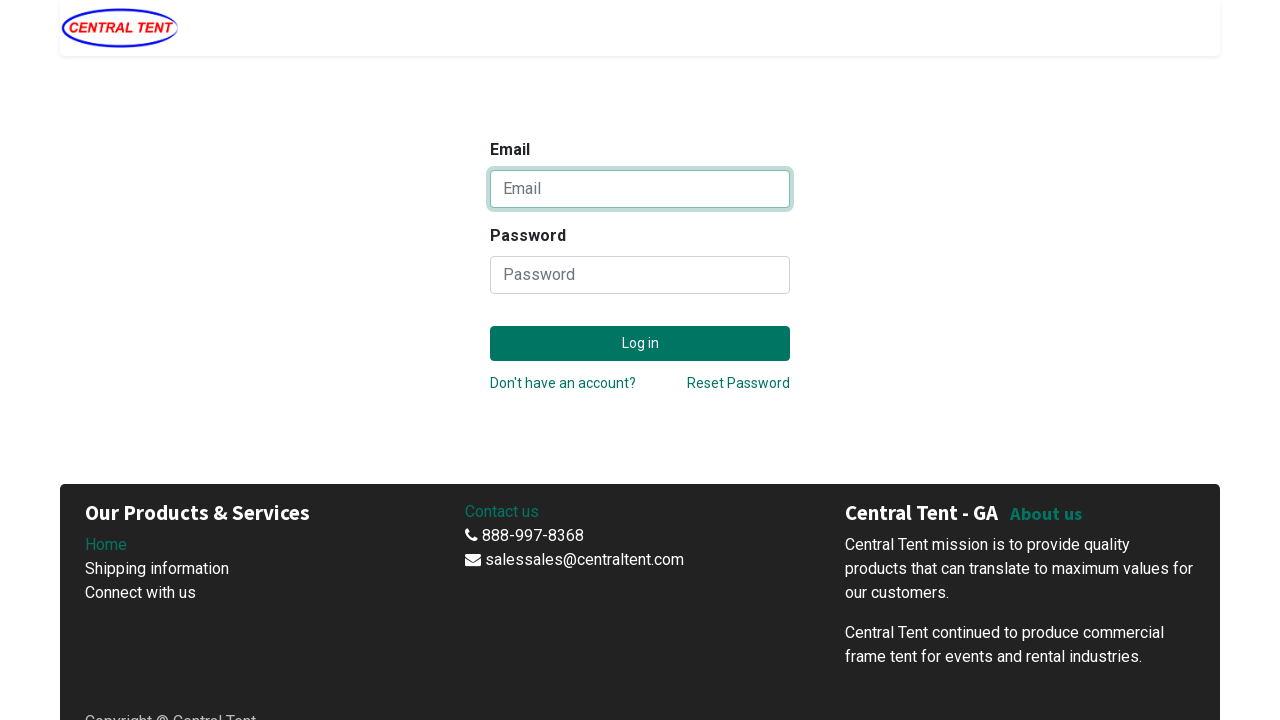

--- FILE ---
content_type: text/html; charset=utf-8
request_url: https://tent.odoo.com/web/login
body_size: 3173
content:
<!DOCTYPE html>
        
        
        
<html lang="en-US" data-website-id="1" data-main-object="ir.ui.view(196,)" data-add2cart-redirect="1">
    <head>
        <meta charset="utf-8"/>
        <meta http-equiv="X-UA-Compatible" content="IE=edge,chrome=1"/>
        <meta name="viewport" content="width=device-width, initial-scale=1"/>
        <meta name="generator" content="Odoo"/>
            
        <meta property="og:type" content="website"/>
        <meta property="og:title" content="Login | Central Tent"/>
        <meta property="og:site_name" content="Central Tent"/>
        <meta property="og:url" content="https://tent.odoo.com/web/login"/>
        <meta property="og:image" content="https://tent.odoo.com/web/image/website/1/logo?unique=20a9898"/>
            
        <meta name="twitter:card" content="summary_large_image"/>
        <meta name="twitter:title" content="Login | Central Tent"/>
        <meta name="twitter:image" content="https://tent.odoo.com/web/image/website/1/logo/300x300?unique=20a9898"/>
        
        <link rel="canonical" href="https://www.frametent.com/web/login"/>
        
        <link rel="preconnect" href="https://fonts.gstatic.com/" crossorigin=""/>
        <title> Login | Central Tent </title>
        <link type="image/x-icon" rel="shortcut icon" href="/web/image/website/1/favicon?unique=20a9898"/>
        <link rel="preload" href="/web/static/src/libs/fontawesome/fonts/fontawesome-webfont.woff2?v=4.7.0" as="font" crossorigin=""/>
        <link type="text/css" rel="stylesheet" href="/web/assets/252834-a53a91f/1/web.assets_frontend.min.css" data-asset-bundle="web.assets_frontend" data-asset-version="a53a91f"/>
        <script id="web.layout.odooscript" type="text/javascript">
            var odoo = {
                csrf_token: "74b74760249e88d089a201b5349265b953076c89o1799991328",
                debug: "",
            };
        </script>
        <script type="text/javascript">
            odoo.__session_info__ = {"is_admin": false, "is_system": false, "is_website_user": true, "user_id": false, "is_frontend": true, "profile_session": null, "profile_collectors": null, "profile_params": null, "show_effect": true, "bundle_params": {"lang": "en_US", "website_id": 1}, "translationURL": "/website/translations", "cache_hashes": {"translations": "2ba3b140933fa092326d8280afb8a696a816890b"}, "geoip_country_code": "US", "geoip_phone_code": 1, "lang_url_code": "en"};
            if (!/(^|;\s)tz=/.test(document.cookie)) {
                const userTZ = Intl.DateTimeFormat().resolvedOptions().timeZone;
                document.cookie = `tz=${userTZ}; path=/`;
            }
        </script>
        <script defer="defer" type="text/javascript" src="/web/assets/221336-c814566/1/web.assets_frontend_minimal.min.js" data-asset-bundle="web.assets_frontend_minimal" data-asset-version="c814566"></script>
        <script defer="defer" type="text/javascript" data-src="/web/assets/252835-17d9a8c/1/web.assets_frontend_lazy.min.js" data-asset-bundle="web.assets_frontend_lazy" data-asset-version="17d9a8c"></script>
        
        
    </head>
    <body>
        <div id="wrapwrap" class="   ">
                <header id="top" data-anchor="true" data-name="Header" class="  o_header_fixed">
                    
    <nav data-name="Navbar" class="navbar navbar-expand-lg navbar-light o_colored_level o_cc shadow-sm">
        
            <div id="top_menu_container" class="container justify-content-start justify-content-lg-between">
                
    <a href="/" class="navbar-brand logo me-4">
            
            <span role="img" aria-label="Logo of Central Tent" title="Central Tent"><img src="/web/image/website/1/logo/Central%20Tent?unique=20a9898" class="img img-fluid" width="95" height="40" alt="Central Tent" loading="lazy"/></span>
        </a>
    
                
                <div id="top_menu_collapse" class="collapse navbar-collapse order-last order-lg-0">
    <ul id="top_menu" class="nav navbar-nav o_menu_loading flex-grow-1">
        
                        
    <li class="nav-item">
        <a role="menuitem" href="/" class="nav-link ">
            <span>Home</span>
        </a>
    </li>
    <li class="nav-item">
        <a role="menuitem" href="/contactus" class="nav-link ">
            <span>Contact us</span>
        </a>
    </li>
        
            <li class="nav-item mx-lg-3 divider d-none"></li> 
            <li class="o_wsale_my_cart align-self-md-start  nav-item mx-lg-3">
                <a href="/shop/cart" class="nav-link">
                    <i class="fa fa-shopping-cart"></i>
                    <sup class="my_cart_quantity badge text-bg-primary" data-order-id="">0</sup>
                </a>
            </li>
        
                        
            <li class="nav-item ms-lg-auto o_no_autohide_item">
                <a href="/web/login" class="nav-link fw-bold">Sign in</a>
            </li>
                        
        
        
                    
    </ul>

                    
                </div>
                
    <div class="oe_structure oe_structure_solo ms-lg-4"></div>
                
  <button type="button" data-bs-toggle="collapse" data-bs-target="#top_menu_collapse" class="navbar-toggler ms-auto"></button>
            </div>
        
    </nav>
    
        </header>
                <main>
                    
            <div class="oe_website_login_container">
            <form class="oe_login_form" role="form" method="post" onsubmit="this.action = &#39;/web/login&#39; + location.hash" action="/web/login">
                <input type="hidden" name="csrf_token" value="74b74760249e88d089a201b5349265b953076c89o1799991328"/>


                <div class="mb-3 field-login">
                    <label for="login" class="form-label">Email</label>
                    <input type="text" placeholder="Email" name="login" id="login" required="required" autofocus="autofocus" autocapitalize="off" class="form-control "/>
                </div>

                <div class="mb-3">
                    <label for="password" class="form-label">Password</label>
                    <input type="password" placeholder="Password" name="password" id="password" required="required" autocomplete="current-password" maxlength="4096" class="form-control "/>
                </div>


                <div class="clearfix oe_login_buttons text-center gap-1 d-grid mb-1 pt-3">
                    <button type="submit" class="btn btn-primary">Log in</button>
                <div class="justify-content-between mt-2 d-flex small">
                    <a href="/web/signup">Don't have an account?</a>
                    <a href="/web/reset_password">Reset Password</a>
                </div>
                    <div class="o_login_auth"></div>
                </div>

                <input type="hidden" name="redirect"/>
            </form>
        </div>
        
                </main>
                <footer id="bottom" data-anchor="true" data-name="Footer" class="o_footer o_colored_level o_cc ">
                    <div id="footer" class="oe_structure oe_structure_solo">
      <section class="s_text_block pt16 pb8" data-name="Text block" style="background-image: none;" data-snippet="s_text_block">
        <div class="container">
          <div class="row">
            <div class="col-lg-4 o_colored_level">
              <h5>Our Products &amp; Services</h5>
              <ul class="list-unstyled">
                <li><a href="/" data-bs-original-title="" title="" aria-describedby="tooltip897621">Home</a><br/>Shipping information</li>
                <li>Connect with us<br/></li>
              </ul>
            </div>
            <div class="col-lg-4 o_colored_level" id="connect">
              <ul class="list-unstyled">
                <li>
                  <a href="/contactus">Contact us</a>
                </li>
                <li>
                  <i class="fa fa-phone"></i>
                  <span class="o_force_ltr">888-997-8368</span>
                </li>
                <li><i class="fa fa-envelope"></i>&nbsp;sales<span>sales@centraltent.com</span></li>
              </ul>
              <p>
                                
                                
                                
                                
                                
                                
                            </p>
            </div>
            <div class="col-lg-4 o_colored_level">
              <h5>
                <span>Central Tent - GA</span>
                <small>&nbsp; <a href="/aboutus">About us</a></small>
              </h5>
              <p> Central Tent mission is to provide quality products that can translate to maximum values for our customers.</p>
              <p> Central Tent continued to produce commercial frame tent for events and rental industries.</p>
            </div>
          </div>
        </div>
      </section>
    </div>
  <div class="o_footer_copyright o_colored_level o_cc" data-name="Copyright">
                        <div class="container py-3">
                            <div class="row">
                                <div class="col-sm text-center text-sm-start text-muted">
                                    <span class="o_footer_copyright_name mr-2">Copyright © Central Tent</span>
        
        
  </div>
                                <div class="col-sm text-center text-sm-end o_not_editable">
        <div class="o_brand_promotion">
            </div>
                                </div>
                            </div>
                        </div>
                    </div>
                </footer>
            </div>
        
        </body>
</html>